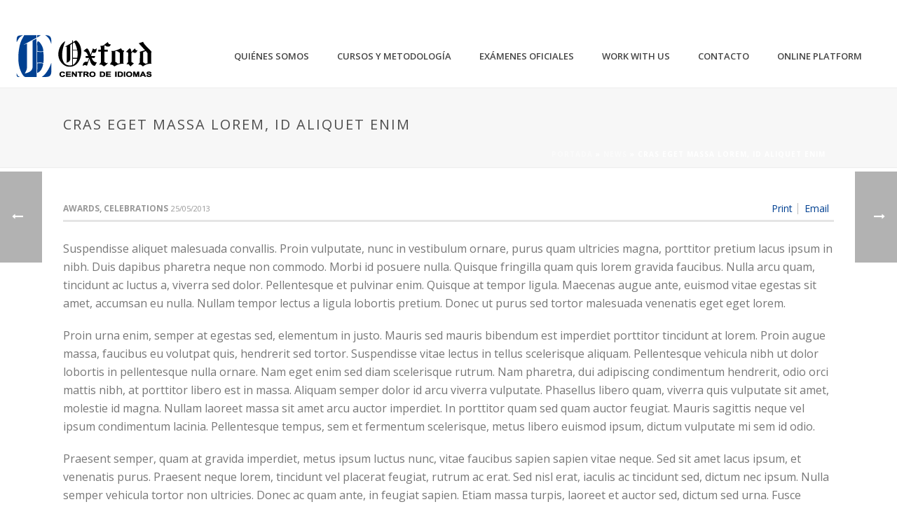

--- FILE ---
content_type: text/html; charset=UTF-8
request_url: https://www.oxfordcarmona.com/news-posts/cras-eget-massa-lorem-id-aliquet-enim/
body_size: 13566
content:
<!DOCTYPE html>
<html lang="es" >
<head>
	<meta name="google-site-verification" content="FcTThHmJruxc6CLEbHeiYJRDiHCxAH6iSQMzEtARmus" />
    <script type="text/javascript">var ajaxurl = "https://www.oxfordcarmona.com/wp-admin/admin-ajax.php"</script><meta name='robots' content='index, follow, max-image-preview:large, max-snippet:-1, max-video-preview:-1' />
<style id="critical-path-css" type='text/css'>/* non cached */ body,html{width:100%;height:100%;margin:0;padding:0}.page-preloader{top:0;left:0;z-index:999;position:fixed;height:100%;width:100%;text-align:center}.preloader-logo,.preloader-preview-area{top:50%;max-height:calc(50% - 20px);opacity:1}.preloader-preview-area{-webkit-animation-delay:-.2s;animation-delay:-.2s;-webkit-transform:translateY(100%);-ms-transform:translateY(100%);transform:translateY(100%);margin-top:10px;width:100%;text-align:center;position:absolute}.preloader-logo{max-width:90%;-webkit-transform:translateY(-100%);-ms-transform:translateY(-100%);transform:translateY(-100%);margin:-10px auto 0;position:relative}.ball-pulse>div,.ball-scale>div,.line-scale>div{margin:2px;display:inline-block}.ball-pulse>div{width:15px;height:15px;border-radius:100%;-webkit-animation:ball-pulse .75s infinite cubic-bezier(.2,.68,.18,1.08);animation:ball-pulse .75s infinite cubic-bezier(.2,.68,.18,1.08)}.ball-pulse>div:nth-child(1){-webkit-animation-delay:-.36s;animation-delay:-.36s}.ball-pulse>div:nth-child(2){-webkit-animation-delay:-.24s;animation-delay:-.24s}.ball-pulse>div:nth-child(3){-webkit-animation-delay:-.12s;animation-delay:-.12s}@-webkit-keyframes ball-pulse{0%,80%{-webkit-transform:scale(1);transform:scale(1);opacity:1}45%{-webkit-transform:scale(.1);transform:scale(.1);opacity:.7}}@keyframes ball-pulse{0%,80%{-webkit-transform:scale(1);transform:scale(1);opacity:1}45%{-webkit-transform:scale(.1);transform:scale(.1);opacity:.7}}.ball-clip-rotate-pulse{position:relative;-webkit-transform:translateY(-15px);-ms-transform:translateY(-15px);transform:translateY(-15px);display:inline-block}.ball-clip-rotate-pulse>div{-webkit-animation-fill-mode:both;animation-fill-mode:both;position:absolute;top:0;left:0;border-radius:100%}.ball-clip-rotate-pulse>div:first-child{height:36px;width:36px;top:7px;left:-7px;-webkit-animation:ball-clip-rotate-pulse-scale 1s 0s cubic-bezier(.09,.57,.49,.9) infinite;animation:ball-clip-rotate-pulse-scale 1s 0s cubic-bezier(.09,.57,.49,.9) infinite}.ball-clip-rotate-pulse>div:last-child{position:absolute;width:50px;height:50px;left:-16px;top:-2px;background:0 0;border:2px solid;-webkit-animation:ball-clip-rotate-pulse-rotate 1s 0s cubic-bezier(.09,.57,.49,.9) infinite;animation:ball-clip-rotate-pulse-rotate 1s 0s cubic-bezier(.09,.57,.49,.9) infinite;-webkit-animation-duration:1s;animation-duration:1s}@-webkit-keyframes ball-clip-rotate-pulse-rotate{0%{-webkit-transform:rotate(0) scale(1);transform:rotate(0) scale(1)}50%{-webkit-transform:rotate(180deg) scale(.6);transform:rotate(180deg) scale(.6)}100%{-webkit-transform:rotate(360deg) scale(1);transform:rotate(360deg) scale(1)}}@keyframes ball-clip-rotate-pulse-rotate{0%{-webkit-transform:rotate(0) scale(1);transform:rotate(0) scale(1)}50%{-webkit-transform:rotate(180deg) scale(.6);transform:rotate(180deg) scale(.6)}100%{-webkit-transform:rotate(360deg) scale(1);transform:rotate(360deg) scale(1)}}@-webkit-keyframes ball-clip-rotate-pulse-scale{30%{-webkit-transform:scale(.3);transform:scale(.3)}100%{-webkit-transform:scale(1);transform:scale(1)}}@keyframes ball-clip-rotate-pulse-scale{30%{-webkit-transform:scale(.3);transform:scale(.3)}100%{-webkit-transform:scale(1);transform:scale(1)}}@-webkit-keyframes square-spin{25%{-webkit-transform:perspective(100px) rotateX(180deg) rotateY(0);transform:perspective(100px) rotateX(180deg) rotateY(0)}50%{-webkit-transform:perspective(100px) rotateX(180deg) rotateY(180deg);transform:perspective(100px) rotateX(180deg) rotateY(180deg)}75%{-webkit-transform:perspective(100px) rotateX(0) rotateY(180deg);transform:perspective(100px) rotateX(0) rotateY(180deg)}100%{-webkit-transform:perspective(100px) rotateX(0) rotateY(0);transform:perspective(100px) rotateX(0) rotateY(0)}}@keyframes square-spin{25%{-webkit-transform:perspective(100px) rotateX(180deg) rotateY(0);transform:perspective(100px) rotateX(180deg) rotateY(0)}50%{-webkit-transform:perspective(100px) rotateX(180deg) rotateY(180deg);transform:perspective(100px) rotateX(180deg) rotateY(180deg)}75%{-webkit-transform:perspective(100px) rotateX(0) rotateY(180deg);transform:perspective(100px) rotateX(0) rotateY(180deg)}100%{-webkit-transform:perspective(100px) rotateX(0) rotateY(0);transform:perspective(100px) rotateX(0) rotateY(0)}}.square-spin{display:inline-block}.square-spin>div{width:50px;height:50px;-webkit-animation:square-spin 3s 0s cubic-bezier(.09,.57,.49,.9) infinite;animation:square-spin 3s 0s cubic-bezier(.09,.57,.49,.9) infinite}.cube-transition{position:relative;-webkit-transform:translate(-25px,-25px);-ms-transform:translate(-25px,-25px);transform:translate(-25px,-25px);display:inline-block}.cube-transition>div{width:15px;height:15px;position:absolute;top:-5px;left:-5px;-webkit-animation:cube-transition 1.6s 0s infinite ease-in-out;animation:cube-transition 1.6s 0s infinite ease-in-out}.cube-transition>div:last-child{-webkit-animation-delay:-.8s;animation-delay:-.8s}@-webkit-keyframes cube-transition{25%{-webkit-transform:translateX(50px) scale(.5) rotate(-90deg);transform:translateX(50px) scale(.5) rotate(-90deg)}50%{-webkit-transform:translate(50px,50px) rotate(-180deg);transform:translate(50px,50px) rotate(-180deg)}75%{-webkit-transform:translateY(50px) scale(.5) rotate(-270deg);transform:translateY(50px) scale(.5) rotate(-270deg)}100%{-webkit-transform:rotate(-360deg);transform:rotate(-360deg)}}@keyframes cube-transition{25%{-webkit-transform:translateX(50px) scale(.5) rotate(-90deg);transform:translateX(50px) scale(.5) rotate(-90deg)}50%{-webkit-transform:translate(50px,50px) rotate(-180deg);transform:translate(50px,50px) rotate(-180deg)}75%{-webkit-transform:translateY(50px) scale(.5) rotate(-270deg);transform:translateY(50px) scale(.5) rotate(-270deg)}100%{-webkit-transform:rotate(-360deg);transform:rotate(-360deg)}}.ball-scale>div{border-radius:100%;height:60px;width:60px;-webkit-animation:ball-scale 1s 0s ease-in-out infinite;animation:ball-scale 1s 0s ease-in-out infinite}@-webkit-keyframes ball-scale{0%{-webkit-transform:scale(0);transform:scale(0)}100%{-webkit-transform:scale(1);transform:scale(1);opacity:0}}@keyframes ball-scale{0%{-webkit-transform:scale(0);transform:scale(0)}100%{-webkit-transform:scale(1);transform:scale(1);opacity:0}}.line-scale>div{-webkit-animation-fill-mode:both;animation-fill-mode:both;width:5px;height:50px;border-radius:2px}.line-scale>div:nth-child(1){-webkit-animation:line-scale 1s -.5s infinite cubic-bezier(.2,.68,.18,1.08);animation:line-scale 1s -.5s infinite cubic-bezier(.2,.68,.18,1.08)}.line-scale>div:nth-child(2){-webkit-animation:line-scale 1s -.4s infinite cubic-bezier(.2,.68,.18,1.08);animation:line-scale 1s -.4s infinite cubic-bezier(.2,.68,.18,1.08)}.line-scale>div:nth-child(3){-webkit-animation:line-scale 1s -.3s infinite cubic-bezier(.2,.68,.18,1.08);animation:line-scale 1s -.3s infinite cubic-bezier(.2,.68,.18,1.08)}.line-scale>div:nth-child(4){-webkit-animation:line-scale 1s -.2s infinite cubic-bezier(.2,.68,.18,1.08);animation:line-scale 1s -.2s infinite cubic-bezier(.2,.68,.18,1.08)}.line-scale>div:nth-child(5){-webkit-animation:line-scale 1s -.1s infinite cubic-bezier(.2,.68,.18,1.08);animation:line-scale 1s -.1s infinite cubic-bezier(.2,.68,.18,1.08)}@-webkit-keyframes line-scale{0%,100%{-webkit-transform:scaley(1);transform:scaley(1)}50%{-webkit-transform:scaley(.4);transform:scaley(.4)}}@keyframes line-scale{0%,100%{-webkit-transform:scaley(1);transform:scaley(1)}50%{-webkit-transform:scaley(.4);transform:scaley(.4)}}.ball-scale-multiple{position:relative;-webkit-transform:translateY(30px);-ms-transform:translateY(30px);transform:translateY(30px);display:inline-block}.ball-scale-multiple>div{border-radius:100%;position:absolute;left:-30px;top:0;opacity:0;margin:0;width:50px;height:50px;-webkit-animation:ball-scale-multiple 1s 0s linear infinite;animation:ball-scale-multiple 1s 0s linear infinite}.ball-scale-multiple>div:nth-child(2),.ball-scale-multiple>div:nth-child(3){-webkit-animation-delay:-.2s;animation-delay:-.2s}@-webkit-keyframes ball-scale-multiple{0%{-webkit-transform:scale(0);transform:scale(0);opacity:0}5%{opacity:1}100%{-webkit-transform:scale(1);transform:scale(1);opacity:0}}@keyframes ball-scale-multiple{0%{-webkit-transform:scale(0);transform:scale(0);opacity:0}5%{opacity:1}100%{-webkit-transform:scale(1);transform:scale(1);opacity:0}}.ball-pulse-sync{display:inline-block}.ball-pulse-sync>div{width:15px;height:15px;border-radius:100%;margin:2px;-webkit-animation-fill-mode:both;animation-fill-mode:both;display:inline-block}.ball-pulse-sync>div:nth-child(1){-webkit-animation:ball-pulse-sync .6s -.21s infinite ease-in-out;animation:ball-pulse-sync .6s -.21s infinite ease-in-out}.ball-pulse-sync>div:nth-child(2){-webkit-animation:ball-pulse-sync .6s -.14s infinite ease-in-out;animation:ball-pulse-sync .6s -.14s infinite ease-in-out}.ball-pulse-sync>div:nth-child(3){-webkit-animation:ball-pulse-sync .6s -70ms infinite ease-in-out;animation:ball-pulse-sync .6s -70ms infinite ease-in-out}@-webkit-keyframes ball-pulse-sync{33%{-webkit-transform:translateY(10px);transform:translateY(10px)}66%{-webkit-transform:translateY(-10px);transform:translateY(-10px)}100%{-webkit-transform:translateY(0);transform:translateY(0)}}@keyframes ball-pulse-sync{33%{-webkit-transform:translateY(10px);transform:translateY(10px)}66%{-webkit-transform:translateY(-10px);transform:translateY(-10px)}100%{-webkit-transform:translateY(0);transform:translateY(0)}}.transparent-circle{display:inline-block;border-top:.5em solid rgba(255,255,255,.2);border-right:.5em solid rgba(255,255,255,.2);border-bottom:.5em solid rgba(255,255,255,.2);border-left:.5em solid #fff;-webkit-transform:translateZ(0);transform:translateZ(0);-webkit-animation:transparent-circle 1.1s infinite linear;animation:transparent-circle 1.1s infinite linear;width:50px;height:50px;border-radius:50%}.transparent-circle:after{border-radius:50%;width:10em;height:10em}@-webkit-keyframes transparent-circle{0%{-webkit-transform:rotate(0);transform:rotate(0)}100%{-webkit-transform:rotate(360deg);transform:rotate(360deg)}}@keyframes transparent-circle{0%{-webkit-transform:rotate(0);transform:rotate(0)}100%{-webkit-transform:rotate(360deg);transform:rotate(360deg)}}.ball-spin-fade-loader{position:relative;top:-10px;left:-10px;display:inline-block}.ball-spin-fade-loader>div{width:15px;height:15px;border-radius:100%;margin:2px;position:absolute;-webkit-animation:ball-spin-fade-loader 1s infinite linear;animation:ball-spin-fade-loader 1s infinite linear}.ball-spin-fade-loader>div:nth-child(1){top:25px;left:0;animation-delay:-.84s;-webkit-animation-delay:-.84s}.ball-spin-fade-loader>div:nth-child(2){top:17.05px;left:17.05px;animation-delay:-.72s;-webkit-animation-delay:-.72s}.ball-spin-fade-loader>div:nth-child(3){top:0;left:25px;animation-delay:-.6s;-webkit-animation-delay:-.6s}.ball-spin-fade-loader>div:nth-child(4){top:-17.05px;left:17.05px;animation-delay:-.48s;-webkit-animation-delay:-.48s}.ball-spin-fade-loader>div:nth-child(5){top:-25px;left:0;animation-delay:-.36s;-webkit-animation-delay:-.36s}.ball-spin-fade-loader>div:nth-child(6){top:-17.05px;left:-17.05px;animation-delay:-.24s;-webkit-animation-delay:-.24s}.ball-spin-fade-loader>div:nth-child(7){top:0;left:-25px;animation-delay:-.12s;-webkit-animation-delay:-.12s}.ball-spin-fade-loader>div:nth-child(8){top:17.05px;left:-17.05px;animation-delay:0s;-webkit-animation-delay:0s}@-webkit-keyframes ball-spin-fade-loader{50%{opacity:.3;-webkit-transform:scale(.4);transform:scale(.4)}100%{opacity:1;-webkit-transform:scale(1);transform:scale(1)}}@keyframes ball-spin-fade-loader{50%{opacity:.3;-webkit-transform:scale(.4);transform:scale(.4)}100%{opacity:1;-webkit-transform:scale(1);transform:scale(1)}}</style>
<meta charset="UTF-8" />
<meta name="viewport" content="width=device-width, initial-scale=1.0, minimum-scale=1.0, maximum-scale=1.0, user-scalable=0" />
<meta http-equiv="X-UA-Compatible" content="IE=edge,chrome=1" />
<meta http-equiv="Content-Type" content="text/html; charset=utf-8"/>
<meta name="format-detection" content="telephone=no">

	<!-- This site is optimized with the Yoast SEO plugin v19.14 - https://yoast.com/wordpress/plugins/seo/ -->
	<title>Cras Eget Massa Lorem, Id Aliquet Enim - Academia Oxford</title>
	<link rel="canonical" href="https://www.oxfordcarmona.com/news-posts/cras-eget-massa-lorem-id-aliquet-enim/" />
	<meta property="og:locale" content="es_ES" />
	<meta property="og:type" content="article" />
	<meta property="og:title" content="Cras Eget Massa Lorem, Id Aliquet Enim - Academia Oxford" />
	<meta property="og:description" content="Suspendisse aliquet malesuada convallis. Proin vulputate, nunc in vestibulum ornare, purus quam ultricies magna" />
	<meta property="og:url" content="https://www.oxfordcarmona.com/news-posts/cras-eget-massa-lorem-id-aliquet-enim/" />
	<meta property="og:site_name" content="Academia Oxford" />
	<meta name="twitter:card" content="summary_large_image" />
	<meta name="twitter:label1" content="Tiempo de lectura" />
	<meta name="twitter:data1" content="4 minutos" />
	<script type="application/ld+json" class="yoast-schema-graph">{"@context":"https://schema.org","@graph":[{"@type":"WebPage","@id":"https://www.oxfordcarmona.com/news-posts/cras-eget-massa-lorem-id-aliquet-enim/","url":"https://www.oxfordcarmona.com/news-posts/cras-eget-massa-lorem-id-aliquet-enim/","name":"Cras Eget Massa Lorem, Id Aliquet Enim - Academia Oxford","isPartOf":{"@id":"https://www.oxfordcarmona.com/#website"},"primaryImageOfPage":{"@id":"https://www.oxfordcarmona.com/news-posts/cras-eget-massa-lorem-id-aliquet-enim/#primaryimage"},"image":{"@id":"https://www.oxfordcarmona.com/news-posts/cras-eget-massa-lorem-id-aliquet-enim/#primaryimage"},"thumbnailUrl":"","datePublished":"2013-05-25T03:58:40+00:00","dateModified":"2013-05-25T03:58:40+00:00","breadcrumb":{"@id":"https://www.oxfordcarmona.com/news-posts/cras-eget-massa-lorem-id-aliquet-enim/#breadcrumb"},"inLanguage":"es","potentialAction":[{"@type":"ReadAction","target":["https://www.oxfordcarmona.com/news-posts/cras-eget-massa-lorem-id-aliquet-enim/"]}]},{"@type":"ImageObject","inLanguage":"es","@id":"https://www.oxfordcarmona.com/news-posts/cras-eget-massa-lorem-id-aliquet-enim/#primaryimage","url":"","contentUrl":""},{"@type":"BreadcrumbList","@id":"https://www.oxfordcarmona.com/news-posts/cras-eget-massa-lorem-id-aliquet-enim/#breadcrumb","itemListElement":[{"@type":"ListItem","position":1,"name":"Portada","item":"https://www.oxfordcarmona.com/"},{"@type":"ListItem","position":2,"name":"News","item":"https://www.oxfordcarmona.com/news-posts/"},{"@type":"ListItem","position":3,"name":"Cras Eget Massa Lorem, Id Aliquet Enim"}]},{"@type":"WebSite","@id":"https://www.oxfordcarmona.com/#website","url":"https://www.oxfordcarmona.com/","name":"Academia Oxford","description":"Escuela de idiomas en Carmona","potentialAction":[{"@type":"SearchAction","target":{"@type":"EntryPoint","urlTemplate":"https://www.oxfordcarmona.com/?s={search_term_string}"},"query-input":"required name=search_term_string"}],"inLanguage":"es"}]}</script>
	<!-- / Yoast SEO plugin. -->


<link rel='dns-prefetch' href='//fonts.googleapis.com' />
<link rel="alternate" type="application/rss+xml" title="Academia Oxford &raquo; Feed" href="https://www.oxfordcarmona.com/feed/" />
<link rel="alternate" type="application/rss+xml" title="Academia Oxford &raquo; Feed de los comentarios" href="https://www.oxfordcarmona.com/comments/feed/" />

<link rel="shortcut icon" href="http://www.oxfordcarmona.com/wp-content/uploads/2016/03/logo-oxford-sticky.png"  />
<script type="text/javascript">
window.abb = {};
php = {};
window.PHP = {};
PHP.ajax = "https://www.oxfordcarmona.com/wp-admin/admin-ajax.php";var mk_header_parallax, mk_banner_parallax, mk_page_parallax, mk_footer_parallax, mk_body_parallax;
var mk_images_dir = "https://www.oxfordcarmona.com/wp-content/themes/jupiter/assets/images",
mk_theme_js_path = "https://www.oxfordcarmona.com/wp-content/themes/jupiter/assets/js",
mk_theme_dir = "https://www.oxfordcarmona.com/wp-content/themes/jupiter",
mk_captcha_placeholder = "Enter Captcha",
mk_captcha_invalid_txt = "Invalid. Try again.",
mk_captcha_correct_txt = "Captcha correct.",
mk_responsive_nav_width = 1140,
mk_vertical_header_back = "Back",
mk_vertical_header_anim = "1",
mk_check_rtl = true,
mk_grid_width = 1140,
mk_ajax_search_option = "disable",
mk_preloader_bg_color = "#ffffff",
mk_accent_color = "#004091",
mk_go_to_top =  "true",
mk_smooth_scroll =  "true",
mk_preloader_bar_color = "#004091",
mk_preloader_logo = "";
var mk_header_parallax = false,
mk_banner_parallax = false,
mk_page_parallax = false,
mk_footer_parallax = false,
mk_body_parallax = false,
mk_no_more_posts = "No More Posts";
</script>
<script type="text/javascript">
window._wpemojiSettings = {"baseUrl":"https:\/\/s.w.org\/images\/core\/emoji\/14.0.0\/72x72\/","ext":".png","svgUrl":"https:\/\/s.w.org\/images\/core\/emoji\/14.0.0\/svg\/","svgExt":".svg","source":{"concatemoji":"https:\/\/www.oxfordcarmona.com\/wp-includes\/js\/wp-emoji-release.min.js?ver=6.1.9"}};
/*! This file is auto-generated */
!function(e,a,t){var n,r,o,i=a.createElement("canvas"),p=i.getContext&&i.getContext("2d");function s(e,t){var a=String.fromCharCode,e=(p.clearRect(0,0,i.width,i.height),p.fillText(a.apply(this,e),0,0),i.toDataURL());return p.clearRect(0,0,i.width,i.height),p.fillText(a.apply(this,t),0,0),e===i.toDataURL()}function c(e){var t=a.createElement("script");t.src=e,t.defer=t.type="text/javascript",a.getElementsByTagName("head")[0].appendChild(t)}for(o=Array("flag","emoji"),t.supports={everything:!0,everythingExceptFlag:!0},r=0;r<o.length;r++)t.supports[o[r]]=function(e){if(p&&p.fillText)switch(p.textBaseline="top",p.font="600 32px Arial",e){case"flag":return s([127987,65039,8205,9895,65039],[127987,65039,8203,9895,65039])?!1:!s([55356,56826,55356,56819],[55356,56826,8203,55356,56819])&&!s([55356,57332,56128,56423,56128,56418,56128,56421,56128,56430,56128,56423,56128,56447],[55356,57332,8203,56128,56423,8203,56128,56418,8203,56128,56421,8203,56128,56430,8203,56128,56423,8203,56128,56447]);case"emoji":return!s([129777,127995,8205,129778,127999],[129777,127995,8203,129778,127999])}return!1}(o[r]),t.supports.everything=t.supports.everything&&t.supports[o[r]],"flag"!==o[r]&&(t.supports.everythingExceptFlag=t.supports.everythingExceptFlag&&t.supports[o[r]]);t.supports.everythingExceptFlag=t.supports.everythingExceptFlag&&!t.supports.flag,t.DOMReady=!1,t.readyCallback=function(){t.DOMReady=!0},t.supports.everything||(n=function(){t.readyCallback()},a.addEventListener?(a.addEventListener("DOMContentLoaded",n,!1),e.addEventListener("load",n,!1)):(e.attachEvent("onload",n),a.attachEvent("onreadystatechange",function(){"complete"===a.readyState&&t.readyCallback()})),(e=t.source||{}).concatemoji?c(e.concatemoji):e.wpemoji&&e.twemoji&&(c(e.twemoji),c(e.wpemoji)))}(window,document,window._wpemojiSettings);
</script>
<style type="text/css">
img.wp-smiley,
img.emoji {
	display: inline !important;
	border: none !important;
	box-shadow: none !important;
	height: 1em !important;
	width: 1em !important;
	margin: 0 0.07em !important;
	vertical-align: -0.1em !important;
	background: none !important;
	padding: 0 !important;
}
</style>
	<link rel='stylesheet' id='wp-block-library-css' href='https://www.oxfordcarmona.com/wp-includes/css/dist/block-library/style.min.css?ver=6.1.9' type='text/css' media='all' />
<link rel='stylesheet' id='classic-theme-styles-css' href='https://www.oxfordcarmona.com/wp-includes/css/classic-themes.min.css?ver=1' type='text/css' media='all' />
<style id='global-styles-inline-css' type='text/css'>
body{--wp--preset--color--black: #000000;--wp--preset--color--cyan-bluish-gray: #abb8c3;--wp--preset--color--white: #ffffff;--wp--preset--color--pale-pink: #f78da7;--wp--preset--color--vivid-red: #cf2e2e;--wp--preset--color--luminous-vivid-orange: #ff6900;--wp--preset--color--luminous-vivid-amber: #fcb900;--wp--preset--color--light-green-cyan: #7bdcb5;--wp--preset--color--vivid-green-cyan: #00d084;--wp--preset--color--pale-cyan-blue: #8ed1fc;--wp--preset--color--vivid-cyan-blue: #0693e3;--wp--preset--color--vivid-purple: #9b51e0;--wp--preset--gradient--vivid-cyan-blue-to-vivid-purple: linear-gradient(135deg,rgba(6,147,227,1) 0%,rgb(155,81,224) 100%);--wp--preset--gradient--light-green-cyan-to-vivid-green-cyan: linear-gradient(135deg,rgb(122,220,180) 0%,rgb(0,208,130) 100%);--wp--preset--gradient--luminous-vivid-amber-to-luminous-vivid-orange: linear-gradient(135deg,rgba(252,185,0,1) 0%,rgba(255,105,0,1) 100%);--wp--preset--gradient--luminous-vivid-orange-to-vivid-red: linear-gradient(135deg,rgba(255,105,0,1) 0%,rgb(207,46,46) 100%);--wp--preset--gradient--very-light-gray-to-cyan-bluish-gray: linear-gradient(135deg,rgb(238,238,238) 0%,rgb(169,184,195) 100%);--wp--preset--gradient--cool-to-warm-spectrum: linear-gradient(135deg,rgb(74,234,220) 0%,rgb(151,120,209) 20%,rgb(207,42,186) 40%,rgb(238,44,130) 60%,rgb(251,105,98) 80%,rgb(254,248,76) 100%);--wp--preset--gradient--blush-light-purple: linear-gradient(135deg,rgb(255,206,236) 0%,rgb(152,150,240) 100%);--wp--preset--gradient--blush-bordeaux: linear-gradient(135deg,rgb(254,205,165) 0%,rgb(254,45,45) 50%,rgb(107,0,62) 100%);--wp--preset--gradient--luminous-dusk: linear-gradient(135deg,rgb(255,203,112) 0%,rgb(199,81,192) 50%,rgb(65,88,208) 100%);--wp--preset--gradient--pale-ocean: linear-gradient(135deg,rgb(255,245,203) 0%,rgb(182,227,212) 50%,rgb(51,167,181) 100%);--wp--preset--gradient--electric-grass: linear-gradient(135deg,rgb(202,248,128) 0%,rgb(113,206,126) 100%);--wp--preset--gradient--midnight: linear-gradient(135deg,rgb(2,3,129) 0%,rgb(40,116,252) 100%);--wp--preset--duotone--dark-grayscale: url('#wp-duotone-dark-grayscale');--wp--preset--duotone--grayscale: url('#wp-duotone-grayscale');--wp--preset--duotone--purple-yellow: url('#wp-duotone-purple-yellow');--wp--preset--duotone--blue-red: url('#wp-duotone-blue-red');--wp--preset--duotone--midnight: url('#wp-duotone-midnight');--wp--preset--duotone--magenta-yellow: url('#wp-duotone-magenta-yellow');--wp--preset--duotone--purple-green: url('#wp-duotone-purple-green');--wp--preset--duotone--blue-orange: url('#wp-duotone-blue-orange');--wp--preset--font-size--small: 13px;--wp--preset--font-size--medium: 20px;--wp--preset--font-size--large: 36px;--wp--preset--font-size--x-large: 42px;--wp--preset--spacing--20: 0.44rem;--wp--preset--spacing--30: 0.67rem;--wp--preset--spacing--40: 1rem;--wp--preset--spacing--50: 1.5rem;--wp--preset--spacing--60: 2.25rem;--wp--preset--spacing--70: 3.38rem;--wp--preset--spacing--80: 5.06rem;}:where(.is-layout-flex){gap: 0.5em;}body .is-layout-flow > .alignleft{float: left;margin-inline-start: 0;margin-inline-end: 2em;}body .is-layout-flow > .alignright{float: right;margin-inline-start: 2em;margin-inline-end: 0;}body .is-layout-flow > .aligncenter{margin-left: auto !important;margin-right: auto !important;}body .is-layout-constrained > .alignleft{float: left;margin-inline-start: 0;margin-inline-end: 2em;}body .is-layout-constrained > .alignright{float: right;margin-inline-start: 2em;margin-inline-end: 0;}body .is-layout-constrained > .aligncenter{margin-left: auto !important;margin-right: auto !important;}body .is-layout-constrained > :where(:not(.alignleft):not(.alignright):not(.alignfull)){max-width: var(--wp--style--global--content-size);margin-left: auto !important;margin-right: auto !important;}body .is-layout-constrained > .alignwide{max-width: var(--wp--style--global--wide-size);}body .is-layout-flex{display: flex;}body .is-layout-flex{flex-wrap: wrap;align-items: center;}body .is-layout-flex > *{margin: 0;}:where(.wp-block-columns.is-layout-flex){gap: 2em;}.has-black-color{color: var(--wp--preset--color--black) !important;}.has-cyan-bluish-gray-color{color: var(--wp--preset--color--cyan-bluish-gray) !important;}.has-white-color{color: var(--wp--preset--color--white) !important;}.has-pale-pink-color{color: var(--wp--preset--color--pale-pink) !important;}.has-vivid-red-color{color: var(--wp--preset--color--vivid-red) !important;}.has-luminous-vivid-orange-color{color: var(--wp--preset--color--luminous-vivid-orange) !important;}.has-luminous-vivid-amber-color{color: var(--wp--preset--color--luminous-vivid-amber) !important;}.has-light-green-cyan-color{color: var(--wp--preset--color--light-green-cyan) !important;}.has-vivid-green-cyan-color{color: var(--wp--preset--color--vivid-green-cyan) !important;}.has-pale-cyan-blue-color{color: var(--wp--preset--color--pale-cyan-blue) !important;}.has-vivid-cyan-blue-color{color: var(--wp--preset--color--vivid-cyan-blue) !important;}.has-vivid-purple-color{color: var(--wp--preset--color--vivid-purple) !important;}.has-black-background-color{background-color: var(--wp--preset--color--black) !important;}.has-cyan-bluish-gray-background-color{background-color: var(--wp--preset--color--cyan-bluish-gray) !important;}.has-white-background-color{background-color: var(--wp--preset--color--white) !important;}.has-pale-pink-background-color{background-color: var(--wp--preset--color--pale-pink) !important;}.has-vivid-red-background-color{background-color: var(--wp--preset--color--vivid-red) !important;}.has-luminous-vivid-orange-background-color{background-color: var(--wp--preset--color--luminous-vivid-orange) !important;}.has-luminous-vivid-amber-background-color{background-color: var(--wp--preset--color--luminous-vivid-amber) !important;}.has-light-green-cyan-background-color{background-color: var(--wp--preset--color--light-green-cyan) !important;}.has-vivid-green-cyan-background-color{background-color: var(--wp--preset--color--vivid-green-cyan) !important;}.has-pale-cyan-blue-background-color{background-color: var(--wp--preset--color--pale-cyan-blue) !important;}.has-vivid-cyan-blue-background-color{background-color: var(--wp--preset--color--vivid-cyan-blue) !important;}.has-vivid-purple-background-color{background-color: var(--wp--preset--color--vivid-purple) !important;}.has-black-border-color{border-color: var(--wp--preset--color--black) !important;}.has-cyan-bluish-gray-border-color{border-color: var(--wp--preset--color--cyan-bluish-gray) !important;}.has-white-border-color{border-color: var(--wp--preset--color--white) !important;}.has-pale-pink-border-color{border-color: var(--wp--preset--color--pale-pink) !important;}.has-vivid-red-border-color{border-color: var(--wp--preset--color--vivid-red) !important;}.has-luminous-vivid-orange-border-color{border-color: var(--wp--preset--color--luminous-vivid-orange) !important;}.has-luminous-vivid-amber-border-color{border-color: var(--wp--preset--color--luminous-vivid-amber) !important;}.has-light-green-cyan-border-color{border-color: var(--wp--preset--color--light-green-cyan) !important;}.has-vivid-green-cyan-border-color{border-color: var(--wp--preset--color--vivid-green-cyan) !important;}.has-pale-cyan-blue-border-color{border-color: var(--wp--preset--color--pale-cyan-blue) !important;}.has-vivid-cyan-blue-border-color{border-color: var(--wp--preset--color--vivid-cyan-blue) !important;}.has-vivid-purple-border-color{border-color: var(--wp--preset--color--vivid-purple) !important;}.has-vivid-cyan-blue-to-vivid-purple-gradient-background{background: var(--wp--preset--gradient--vivid-cyan-blue-to-vivid-purple) !important;}.has-light-green-cyan-to-vivid-green-cyan-gradient-background{background: var(--wp--preset--gradient--light-green-cyan-to-vivid-green-cyan) !important;}.has-luminous-vivid-amber-to-luminous-vivid-orange-gradient-background{background: var(--wp--preset--gradient--luminous-vivid-amber-to-luminous-vivid-orange) !important;}.has-luminous-vivid-orange-to-vivid-red-gradient-background{background: var(--wp--preset--gradient--luminous-vivid-orange-to-vivid-red) !important;}.has-very-light-gray-to-cyan-bluish-gray-gradient-background{background: var(--wp--preset--gradient--very-light-gray-to-cyan-bluish-gray) !important;}.has-cool-to-warm-spectrum-gradient-background{background: var(--wp--preset--gradient--cool-to-warm-spectrum) !important;}.has-blush-light-purple-gradient-background{background: var(--wp--preset--gradient--blush-light-purple) !important;}.has-blush-bordeaux-gradient-background{background: var(--wp--preset--gradient--blush-bordeaux) !important;}.has-luminous-dusk-gradient-background{background: var(--wp--preset--gradient--luminous-dusk) !important;}.has-pale-ocean-gradient-background{background: var(--wp--preset--gradient--pale-ocean) !important;}.has-electric-grass-gradient-background{background: var(--wp--preset--gradient--electric-grass) !important;}.has-midnight-gradient-background{background: var(--wp--preset--gradient--midnight) !important;}.has-small-font-size{font-size: var(--wp--preset--font-size--small) !important;}.has-medium-font-size{font-size: var(--wp--preset--font-size--medium) !important;}.has-large-font-size{font-size: var(--wp--preset--font-size--large) !important;}.has-x-large-font-size{font-size: var(--wp--preset--font-size--x-large) !important;}
.wp-block-navigation a:where(:not(.wp-element-button)){color: inherit;}
:where(.wp-block-columns.is-layout-flex){gap: 2em;}
.wp-block-pullquote{font-size: 1.5em;line-height: 1.6;}
</style>
<link rel='stylesheet' id='layerslider-css' href='https://www.oxfordcarmona.com/wp-content/plugins/LayerSlider/static/css/layerslider.css?ver=5.6.2' type='text/css' media='all' />
<link rel='stylesheet' id='ls-google-fonts-css' href='https://fonts.googleapis.com/css?family=Lato:100,300,regular,700,900%7COpen+Sans:300%7CIndie+Flower:regular%7COswald:300,regular,700&#038;subset=latin%2Clatin-ext' type='text/css' media='all' />
<link rel='stylesheet' id='contact-form-7-css' href='https://www.oxfordcarmona.com/wp-content/plugins/contact-form-7/includes/css/styles.css?ver=5.7.2' type='text/css' media='all' />
<link rel='stylesheet' id='js-media-query-css' href='https://www.oxfordcarmona.com/wp-content/themes/jupiter/assets/stylesheet/min/media.css?ver=5.0.9' type='text/css' media='all' />
<link rel='stylesheet' id='theme-styles-css' href='https://www.oxfordcarmona.com/wp-content/themes/jupiter/assets/stylesheet/min/styles.css?ver=5.0.9' type='text/css' media='all' />
<link rel='stylesheet' id='theme-icons-css' href='https://www.oxfordcarmona.com/wp-content/themes/jupiter/assets/stylesheet/min/theme-icons.css?ver=5.0.9' type='text/css' media='all' />
<link rel='stylesheet' id='google-font-api-special-1-css' href='https://fonts.googleapis.com/css?family=Open+Sans%3A100italic%2C200italic%2C300italic%2C400italic%2C500italic%2C600italic%2C700italic%2C800italic%2C900italic%2C100%2C200%2C300%2C400%2C500%2C600%2C700%2C800%2C900&#038;ver=6.1.9' type='text/css' media='all' />
<link rel='stylesheet' id='mk-style-css' href='https://www.oxfordcarmona.com/wp-content/themes/jupiter-child/style.css?ver=6.1.9' type='text/css' media='all' />
<link rel='stylesheet' id='theme-dynamic-styles-css' href='https://www.oxfordcarmona.com/wp-content/themes/jupiter/custom.css?ver=6.1.9' type='text/css' media='all' />
<style id='theme-dynamic-styles-inline-css' type='text/css'>
body { background-color:#fff; } .mk-header { background-color:#f7f7f7;background-size:cover;-webkit-background-size:cover;-moz-background-size:cover; } .mk-header-bg { background-color:#fff; } .mk-classic-nav-bg { background-color:#fff; } #theme-page { background-color:#fff; } #mk-footer { background-color:#3d4045; } #mk-boxed-layout { -webkit-box-shadow:0 0 0px rgba(0, 0, 0, 0); -moz-box-shadow:0 0 0px rgba(0, 0, 0, 0); box-shadow:0 0 0px rgba(0, 0, 0, 0); } .mk-news-tab .mk-tabs-tabs .is-active a, .mk-fancy-title.pattern-style span, .mk-fancy-title.pattern-style.color-gradient span:after, .page-bg-color { background-color:#fff; } .page-title { font-size:20px; color:#4d4d4d; text-transform:uppercase; font-weight:400; letter-spacing:2px; } .page-subtitle { font-size:14px; line-height:100%; color:#a3a3a3; font-size:14px; text-transform:none; } .mk-header { border-bottom:1px solid #ededed; } .header-style-1 .mk-header-padding-wrapper, .header-style-2 .mk-header-padding-wrapper, .header-style-3 .mk-header-padding-wrapper { padding-top:126px; } @font-face { font-family:'Pe-icon-line'; src:url('https://www.oxfordcarmona.com/wp-content/themes/jupiter/assets/stylesheet/icons/pe-line-icons/Pe-icon-line.eot?lqevop'); src:url('https://www.oxfordcarmona.com/wp-content/themes/jupiter/assets/stylesheet/icons/pe-line-icons/Pe-icon-line.eot?#iefixlqevop') format('embedded-opentype'), url('https://www.oxfordcarmona.com/wp-content/themes/jupiter/assets/stylesheet/icons/pe-line-icons/Pe-icon-line.woff?lqevop') format('woff'), url('https://www.oxfordcarmona.com/wp-content/themes/jupiter/assets/stylesheet/icons/pe-line-icons/Pe-icon-line.ttf?lqevop') format('truetype'), url('https://www.oxfordcarmona.com/wp-content/themes/jupiter/assets/stylesheet/icons/pe-line-icons/Pe-icon-line.svg?lqevop#Pe-icon-line') format('svg'); font-weight:normal; font-style:normal; } @font-face { font-family:'FontAwesome'; src:url('https://www.oxfordcarmona.com/wp-content/themes/jupiter/assets/stylesheet/icons/awesome-icons/fontawesome-webfont.eot?v=4.2'); src:url('https://www.oxfordcarmona.com/wp-content/themes/jupiter/assets/stylesheet/icons/awesome-icons/fontawesome-webfont.eot?#iefix&v=4.2') format('embedded-opentype'), url('https://www.oxfordcarmona.com/wp-content/themes/jupiter/assets/stylesheet/icons/awesome-icons/fontawesome-webfont.woff?v=4.2') format('woff'), url('https://www.oxfordcarmona.com/wp-content/themes/jupiter/assets/stylesheet/icons/awesome-icons/fontawesome-webfont.ttf?v=4.2') format('truetype'); font-weight:normal; font-style:normal; } @font-face { font-family:'Icomoon'; src:url('https://www.oxfordcarmona.com/wp-content/themes/jupiter/assets/stylesheet/icons/icomoon/fonts-icomoon.eot'); src:url('https://www.oxfordcarmona.com/wp-content/themes/jupiter/assets/stylesheet/icons/icomoon/fonts-icomoon.eot?#iefix') format('embedded-opentype'), url('https://www.oxfordcarmona.com/wp-content/themes/jupiter/assets/stylesheet/icons/icomoon/fonts-icomoon.woff') format('woff'), url('https://www.oxfordcarmona.com/wp-content/themes/jupiter/assets/stylesheet/icons/icomoon/fonts-icomoon.ttf') format('truetype'), url('https://www.oxfordcarmona.com/wp-content/themes/jupiter/assets/stylesheet/icons/icomoon/fonts-icomoon.svg#Icomoon') format('svg'); font-weight:normal; font-style:normal; } @font-face { font-family:'themeIcons'; src:url('https://www.oxfordcarmona.com/wp-content/themes/jupiter/assets/stylesheet/icons/theme-icons/theme-icons.eot?wsvj4f'); src:url('https://www.oxfordcarmona.com/wp-content/themes/jupiter/assets/stylesheet/icons/theme-icons/theme-icons.eot?#iefixwsvj4f') format('embedded-opentype'), url('https://www.oxfordcarmona.com/wp-content/themes/jupiter/assets/stylesheet/icons/theme-icons/theme-icons.woff?wsvj4f') format('woff'), url('https://www.oxfordcarmona.com/wp-content/themes/jupiter/assets/stylesheet/icons/theme-icons/theme-icons.ttf?wsvj4f') format('truetype'), url('https://www.oxfordcarmona.com/wp-content/themes/jupiter/assets/stylesheet/icons/theme-icons/theme-icons.svg?wsvj4f#icomoon') format('svg'); font-weight:normal; font-style:normal; } @font-face { font-family:'star'; src:url('https://www.oxfordcarmona.com/wp-content/themes/jupiter/assets/stylesheet/icons/woocommerce/star.eot'); src:url('https://www.oxfordcarmona.com/wp-content/themes/jupiter/assets/stylesheet/icons/woocommerce/star.eot?#iefix') format('embedded-opentype'), url('https://www.oxfordcarmona.com/wp-content/themes/jupiter/assets/stylesheet/icons/woocommerce/star.woff') format('woff'), url('https://www.oxfordcarmona.com/wp-content/themes/jupiter/assets/stylesheet/icons/woocommerce/star.ttf') format('truetype'), url('https://www.oxfordcarmona.com/wp-content/themes/jupiter/assets/stylesheet/icons/woocommerce/star.svg#star') format('svg'); font-weight:normal; font-style:normal; } @font-face { font-family:'WooCommerce'; src:url('https://www.oxfordcarmona.com/wp-content/themes/jupiter/assets/stylesheet/icons/woocommerce/WooCommerce.eot'); src:url('https://www.oxfordcarmona.com/wp-content/themes/jupiter/assets/stylesheet/icons/woocommerce/WooCommerce.eot?#iefix') format('embedded-opentype'), url('https://www.oxfordcarmona.com/wp-content/themes/jupiter/assets/stylesheet/icons/woocommerce/WooCommerce.woff') format('woff'), url('https://www.oxfordcarmona.com/wp-content/themes/jupiter/assets/stylesheet/icons/woocommerce/WooCommerce.ttf') format('truetype'), url('https://www.oxfordcarmona.com/wp-content/themes/jupiter/assets/stylesheet/icons/woocommerce/WooCommerce.svg#WooCommerce') format('svg'); font-weight:normal; font-style:normal; }
</style>
<link rel='stylesheet' id='global-assets-css-css' href='https://www.oxfordcarmona.com/wp-content/uploads/mk_assets/components-production.min.css?ver=1673725072' type='text/css' media='all' />
<link rel='stylesheet' id='theme-options-css' href='https://www.oxfordcarmona.com/wp-content/uploads/mk_assets/theme-options-production.css?ver=1673725072' type='text/css' media='all' />
<script type='text/javascript' src='https://www.oxfordcarmona.com/wp-content/plugins/LayerSlider/static/js/greensock.js?ver=1.11.8' id='greensock-js'></script>
<script type='text/javascript' src='https://www.oxfordcarmona.com/wp-includes/js/jquery/jquery.min.js?ver=3.6.1' id='jquery-core-js'></script>
<script type='text/javascript' src='https://www.oxfordcarmona.com/wp-includes/js/jquery/jquery-migrate.min.js?ver=3.3.2' id='jquery-migrate-js'></script>
<script type='text/javascript' src='https://www.oxfordcarmona.com/wp-content/plugins/LayerSlider/static/js/layerslider.kreaturamedia.jquery.js?ver=5.6.2' id='layerslider-js'></script>
<script type='text/javascript' src='https://www.oxfordcarmona.com/wp-content/plugins/LayerSlider/static/js/layerslider.transitions.js?ver=5.6.2' id='layerslider-transitions-js'></script>
<link rel="https://api.w.org/" href="https://www.oxfordcarmona.com/wp-json/" /><link rel="EditURI" type="application/rsd+xml" title="RSD" href="https://www.oxfordcarmona.com/xmlrpc.php?rsd" />
<link rel="wlwmanifest" type="application/wlwmanifest+xml" href="https://www.oxfordcarmona.com/wp-includes/wlwmanifest.xml" />
<meta name="generator" content="WordPress 6.1.9" />
<link rel='shortlink' href='https://www.oxfordcarmona.com/?p=3707' />
<link rel="alternate" type="application/json+oembed" href="https://www.oxfordcarmona.com/wp-json/oembed/1.0/embed?url=https%3A%2F%2Fwww.oxfordcarmona.com%2Fnews-posts%2Fcras-eget-massa-lorem-id-aliquet-enim%2F" />
<link rel="alternate" type="text/xml+oembed" href="https://www.oxfordcarmona.com/wp-json/oembed/1.0/embed?url=https%3A%2F%2Fwww.oxfordcarmona.com%2Fnews-posts%2Fcras-eget-massa-lorem-id-aliquet-enim%2F&#038;format=xml" />
<meta property="og:site_name" content="Academia Oxford"/>
<meta property="og:image" content="https://www.oxfordcarmona.com/wp-includes/images/media/default.png"/>
<meta property="og:url" content="https://www.oxfordcarmona.com/news-posts/cras-eget-massa-lorem-id-aliquet-enim/"/>
<meta property="og:title" content="Cras Eget Massa Lorem, Id Aliquet Enim"/>
<meta property="og:description" content="Suspendisse aliquet malesuada convallis. Proin vulputate, nunc in vestibulum ornare, purus quam ultricies magna"/>
<meta property="og:type" content="article"/>
<style type="text/css">.recentcomments a{display:inline !important;padding:0 !important;margin:0 !important;}</style><meta name="generator" content="Powered by Visual Composer - drag and drop page builder for WordPress."/>
<!--[if lte IE 9]><link rel="stylesheet" type="text/css" href="https://www.oxfordcarmona.com/wp-content/plugins/js_composer_theme/assets/css/vc_lte_ie9.min.css" media="screen"><![endif]--><!--[if IE  8]><link rel="stylesheet" type="text/css" href="https://www.oxfordcarmona.com/wp-content/plugins/js_composer_theme/assets/css/vc-ie8.min.css" media="screen"><![endif]--><meta name="generator" content="Jupiter Child Theme 5.0.9" />
<noscript><style type="text/css"> .wpb_animate_when_almost_visible { opacity: 1; }</style></noscript></head>

<body class="news-template-default single single-news postid-3707 loading wpb-js-composer js-comp-ver-4.9.2 vc_responsive" itemscope="itemscope" itemtype="https://schema.org/WebPage"  data-adminbar="">

	
	<!-- Target for scroll anchors to achieve native browser bahaviour + possible enhancements like smooth scrolling -->
	<div id="top-of-page"></div>

		<div id="mk-boxed-layout">

			<div id="mk-theme-container" >

				 
    <header data-height='90'
                data-sticky-height='55'
                data-responsive-height='90'
                data-transparent-skin=''
                data-header-style='1'
                data-sticky-style='fixed'
                data-sticky-offset='header' id="mk-header-1" class="mk-header header-style-1 header-align-left  toolbar-true menu-hover-5 sticky-style-fixed mk-background-stretch full-header " role="banner" itemscope="itemscope" itemtype="https://schema.org/WPHeader" >
                    <div class="mk-header-holder">
                
<div class="mk-header-toolbar">

    
        <div class="mk-toolbar-holder">
        
        </div>   

        
</div>
                <div class="mk-header-inner add-header-height">

                    <div class="mk-header-bg "></div>

                                            <div class="mk-toolbar-resposnive-icon"><i class="mk-icon-chevron-down"></i></div>
                    
                    
                            <div class="mk-header-nav-container one-row-style menu-hover-style-5" role="navigation" itemscope="itemscope" itemtype="https://schema.org/SiteNavigationElement" >
                                <nav class="mk-main-navigation js-main-nav"><ul id="menu-menu1" class="main-navigation-ul"><li id="menu-item-9268" class="menu-item menu-item-type-post_type menu-item-object-page has-mega-menu"><a class="menu-item-link js-smooth-scroll"  href="https://www.oxfordcarmona.com/quienes-somos/">Quiénes somos</a></li>
<li id="menu-item-9683" class="menu-item menu-item-type-post_type menu-item-object-page has-mega-menu"><a class="menu-item-link js-smooth-scroll"  href="https://www.oxfordcarmona.com/cursos-y-metodologia/">Cursos y metodología</a></li>
<li id="menu-item-9266" class="menu-item menu-item-type-post_type menu-item-object-page has-mega-menu"><a class="menu-item-link js-smooth-scroll"  href="https://www.oxfordcarmona.com/examenes-oficiales/">Exámenes oficiales</a></li>
<li id="menu-item-9264" class="menu-item menu-item-type-post_type menu-item-object-page no-mega-menu"><a class="menu-item-link js-smooth-scroll"  href="https://www.oxfordcarmona.com/work-with-us/">Work with us</a></li>
<li id="menu-item-9967" class="menu-item menu-item-type-post_type menu-item-object-page has-mega-menu"><a class="menu-item-link js-smooth-scroll"  href="https://www.oxfordcarmona.com/contacto/">Contacto</a></li>
<li id="menu-item-9376" class="menu-item menu-item-type-custom menu-item-object-custom no-mega-menu"><a class="menu-item-link js-smooth-scroll"  href="http://www.oxfordcarmona.com/moodle">Online platform</a></li>
</ul></nav>                            </div>
                            
<div class="mk-nav-responsive-link">
    <div class="mk-css-icon-menu">
        <div class="mk-css-icon-menu-line-1"></div>
        <div class="mk-css-icon-menu-line-2"></div>
        <div class="mk-css-icon-menu-line-3"></div>
    </div>
</div>        <div class=" header-logo fit-logo-img add-header-height  logo-has-sticky">

	    <a href="https://www.oxfordcarmona.com" title="Academia Oxford">
	    
			             <img class="mk-desktop-logo dark-logo" title="Escuela de idiomas en Carmona" alt="Escuela de idiomas en Carmona" src="http://www.oxfordcarmona.com/wp-content/uploads/2016/03/logo-oxford-dark.png" />
			    
			    			    
			    			    
			    			             <img class="mk-sticky-logo" title="Escuela de idiomas en Carmona" alt="Escuela de idiomas en Carmona" src="http://www.oxfordcarmona.com/wp-content/uploads/2016/03/logo-oxford-sticky-2.png" />
			    	    </a>
    </div>

                    
                    <div class="mk-header-right">
                                            </div>

                </div>
                
<div class="mk-responsive-wrap">

	<nav class="menu-menu1-container"><ul id="menu-menu1-1" class="mk-responsive-nav"><li id="menu-item-9268" class="menu-item menu-item-type-post_type menu-item-object-page"><a class="menu-item-link js-smooth-scroll"  href="https://www.oxfordcarmona.com/quienes-somos/">Quiénes somos</a></li>
<li id="menu-item-9683" class="menu-item menu-item-type-post_type menu-item-object-page"><a class="menu-item-link js-smooth-scroll"  href="https://www.oxfordcarmona.com/cursos-y-metodologia/">Cursos y metodología</a></li>
<li id="menu-item-9266" class="menu-item menu-item-type-post_type menu-item-object-page"><a class="menu-item-link js-smooth-scroll"  href="https://www.oxfordcarmona.com/examenes-oficiales/">Exámenes oficiales</a></li>
<li id="menu-item-9264" class="menu-item menu-item-type-post_type menu-item-object-page"><a class="menu-item-link js-smooth-scroll"  href="https://www.oxfordcarmona.com/work-with-us/">Work with us</a></li>
<li id="menu-item-9967" class="menu-item menu-item-type-post_type menu-item-object-page"><a class="menu-item-link js-smooth-scroll"  href="https://www.oxfordcarmona.com/contacto/">Contacto</a></li>
<li id="menu-item-9376" class="menu-item menu-item-type-custom menu-item-object-custom"><a class="menu-item-link js-smooth-scroll"  href="http://www.oxfordcarmona.com/moodle">Online platform</a></li>
</ul></nav>
		

</div>
        
            </div>
        
        <div class="mk-header-padding-wrapper"></div>
        <section id="mk-page-introduce" class="intro-left"><div class="mk-grid"><h1 class="page-title ">Cras Eget Massa Lorem, Id Aliquet Enim</h1><div id="mk-breadcrumbs"><div class="mk-breadcrumbs-inner dark-skin"><span><span><a href="https://www.oxfordcarmona.com/">Portada</a></span> &raquo; <span><a href="https://www.oxfordcarmona.com/news-posts/">News</a></span> &raquo; <span class="breadcrumb_last" aria-current="page">Cras Eget Massa Lorem, Id Aliquet Enim</span></span></div></div><div class="clearboth"></div></div></section>        
    </header>
        
        <div id="theme-page" class="master-holder clear" role="main" itemprop="mainContentOfPage" >
            <div class="mk-main-wrapper-holder">
                <div id="mk-page-id-3707" class="theme-page-wrapper mk-main-wrapper mk-grid default-layout  ">
                      <div class="theme-content " itemprop="mainContentOfPage">
                            <div class="news-post-heading">
    <ul class="news-single-social">
        <li><a onClick="window.print()" href="#">Print</a></li>
        <li><a href="mailto:info@company.com?subject=Cras Eget Massa Lorem, Id Aliquet Enim&body=<p>Suspendisse aliquet malesuada convallis. Proin vulputate, nunc in vestibulum ornare, purus quam ultricies magna</p>
">Email</a></li>
    </ul>
    <div class="single-news-meta">
        <div class="news-single-categories">Awards, Celebrations</div>
        <time class="news-single-date" datetime="2013-05-25">
            <a href="https://www.oxfordcarmona.com/2013/05/">25/05/2013</a>
        </time>
    </div>
    <div class="clearboth"></div>
</div>

<div class="news-post-content" itemprop="mainContentOfPage">
    <p>Suspendisse aliquet malesuada convallis. Proin vulputate, nunc in vestibulum ornare, purus quam ultricies magna, porttitor pretium lacus ipsum in nibh. Duis dapibus pharetra neque non commodo. Morbi id posuere nulla. Quisque fringilla quam quis lorem gravida faucibus. Nulla arcu quam, tincidunt ac luctus a, viverra sed dolor. Pellentesque et pulvinar enim. Quisque at tempor ligula. Maecenas augue ante, euismod vitae egestas sit amet, accumsan eu nulla. Nullam tempor lectus a ligula lobortis pretium. Donec ut purus sed tortor malesuada venenatis eget eget lorem.</p>
<p>Proin urna enim, semper at egestas sed, elementum in justo. Mauris sed mauris bibendum est imperdiet porttitor tincidunt at lorem. Proin augue massa, faucibus eu volutpat quis, hendrerit sed tortor. Suspendisse vitae lectus in tellus scelerisque aliquam. Pellentesque vehicula nibh ut dolor lobortis in pellentesque nulla ornare. Nam eget enim sed diam scelerisque rutrum. Nam pharetra, dui adipiscing condimentum hendrerit, odio orci mattis nibh, at porttitor libero est in massa. Aliquam semper dolor id arcu viverra vulputate. Phasellus libero quam, viverra quis vulputate sit amet, molestie id magna. Nullam laoreet massa sit amet arcu auctor imperdiet. In porttitor quam sed quam auctor feugiat. Mauris sagittis neque vel ipsum condimentum lacinia. Pellentesque tempus, sem et fermentum scelerisque, metus libero euismod ipsum, dictum vulputate mi sem id odio.</p>
<p>Praesent semper, quam at gravida imperdiet, metus ipsum luctus nunc, vitae faucibus sapien sapien vitae neque. Sed sit amet lacus ipsum, et venenatis purus. Praesent neque lorem, tincidunt vel placerat feugiat, rutrum ac erat. Sed nisl erat, iaculis ac tincidunt sed, dictum nec ipsum. Nulla semper vehicula tortor non ultricies. Donec ac quam ante, in feugiat sapien. Etiam massa turpis, laoreet et auctor sed, dictum sed urna. Fusce lorem ipsum, semper sit amet laoreet ac, aliquam at purus. Nunc scelerisque laoreet metus vel faucibus. Curabitur ac neque at arcu consectetur auctor eget id elit.</p>
<p>Ut elementum adipiscing elit quis viverra. Quisque eu ipsum in justo consectetur consequat. Proin malesuada lacus eget arcu dignissim interdum. Quisque est quam, vulputate ac porta eu, imperdiet non nisl. Praesent sapien tortor, blandit sed tempor ut, cursus eleifend nunc. Proin dictum hendrerit mi, vitae tempor tortor dapibus non. Morbi quam mauris, aliquam a lobortis id, elementum vitae quam. Suspendisse egestas luctus urna, vitae dapibus turpis ultrices in. In libero odio, sagittis id vulputate sed, lacinia id mi. Aenean congue, ipsum vitae sagittis placerat, enim lectus tempor diam, id semper leo erat eu massa. Quisque pellentesque vehicula adipiscing.</p>
<p>Donec sit amet lorem pretium neque fringilla imperdiet ac eu augue. Morbi non magna diam. Sed ac massa nisi, nec pellentesque tellus. Integer posuere volutpat nulla eu placerat. Ut dignissim dolor et libero feugiat cursus. Aenean posuere vehicula cursus. Nam vitae tellus dolor. Aliquam risus nulla, egestas vel eleifend id, ullamcorper eu velit.</p>
<p>Phasellus aliquet tempus ligula, mollis imperdiet massa dignissim eu. Mauris ac risus neque, ut pulvinar risus. Nam in commodo turpis. Maecenas sed tortor justo, ut tempus augue. Sed malesuada molestie sapien, eget pharetra tellus blandit vel. Duis mattis semper viverra. Mauris id pharetra tortor. Fusce ultrices sapien felis, et tristique diam. Nam gravida euismod convallis. Ut nunc sapien, egestas vitae suscipit eget, volutpat lobortis nisi. Suspendisse potenti. Cum sociis natoque penatibus et magnis dis parturient montes, nascetur ridiculus mus. Nulla facilisi. Donec at neque odio, interdum suscipit dui. Morbi molestie leo a dolor pharetra sollicitudin. Fusce id tellus nibh, sed fermentum est.</p>
<p>Pellentesque habitant morbi tristique senectus et netus et malesuada fames ac turpis egestas. Cras ligula lectus, interdum id auctor a, rutrum id felis. Integer sollicitudin urna tincidunt magna sollicitudin bibendum vitae ut ante. Curabitur luctus scelerisque tempor. Nullam dolor massa, accumsan eu malesuada ac, mattis id ante. Nunc ligula metus, venenatis vel gravida eget, tempor ut dui. Integer quis ligula ipsum, sit amet scelerisque leo. Aenean placerat ornare tempus. In eget mi et justo mollis vehicula quis et ipsum. Nulla accumsan nisl vel purus elementum sodales. In eget quam sed nisl egestas imperdiet ac eu leo. Proin vel mauris diam, tempus scelerisque enim. In bibendum arcu in dolor rutrum interdum. Nullam libero urna, auctor at dapibus eget, varius non elit. Vestibulum eu dui lorem.</p>
<p>Cras eget massa lorem, id aliquet enim. Sed sit amet elit ac nisl sodales molestie eget vitae lectus. Ut non massa sed leo aliquet mattis. Integer justo mauris, vulputate a imperdiet id, tincidunt ac neque. Nunc adipiscing semper nisl in tempor. Vivamus mattis, eros a lacinia congue, lacus urna ultrices diam, quis varius purus felis quis sapien. Duis nec nibh purus, at ornare dolor. Etiam ipsum mi, pretium a sagittis sit amet, cursus nec velit. Ut et orci nibh. Cras rhoncus risus in velit luctus eget congue elit congue. Nullam ut feugiat ligula. Quisque molestie vehicula arcu, in venenatis tortor semper vitae.</p>
<p>Nam sit amet libero tortor, sit amet eleifend orci. Quisque semper rutrum est sit amet porta. Fusce non diam ligula, id accumsan velit. Donec et nibh ac justo commodo ornare. In hac habitasse platea dictumst. Suspendisse at mauris dolor, at mattis ipsum. Sed id mi orci, vitae commodo leo. Nullam ut viverra nulla. Donec nec nunc vitae enim vestibulum porttitor. Pellentesque vitae laoreet erat. Phasellus ac convallis elit. Vivamus in mi et justo facilisis ornare. Quisque hendrerit enim ac lectus malesuada feugiat. In orci risus, egestas et faucibus sed, malesuada et sapien. Fusce sit amet lorem augue, nec accumsan nunc. Sed id augue a tortor scelerisque posuere sit amet eu enim.</p>
</div>
<div class="mk-back-top">
    <a href="#top-of-page" class="mk-back-top-link"><i class="mk-icon-arrow-up"></i>Back to Top</a>
</div>
                      
                      <div class="clearboth"></div>
                                            </div>
                <aside id="mk-sidebar" class="mk-builtin" role="complementary" itemscope="itemscope" itemtype="https://schema.org/WPSideBar" >
    <div class="sidebar-wrapper">
        </div>
</aside>                <div class="clearboth"></div>
                
                </div>
            </div>


                
        </div>          

<section id="mk-footer-unfold-spacer"></section>

<section id="mk-footer" class="" role="contentinfo" itemscope="itemscope" itemtype="https://schema.org/WPFooter" >
        <div class="footer-wrapper mk-grid">
        <div class="mk-padding-wrapper">
            		<div class="mk-col-1-4"><section id="text-2" class="widget widget_text">			<div class="textwidget"><img src="http://www.oxfordcarmona.com/wp-content/uploads/2016/03/logo-oxford-light-foot.png" alt="Academia Oxford Carmona"></div>
		</section><section id="text-3" class="widget widget_text">			<div class="textwidget"><p>Academia Oxford<br />
C/ General Chinchilla, 9<br />
41410 · Carmona (Sevilla)<br />
info@oxfordcarmona.com<br />
954 142 402</p>
</div>
		</section><section id="social-2" class="widget widget_social_networks"><div id="social-69718f9a57b78" class="align-left"><a href="https://www.facebook.com/Academia-Oxford-595446210468707/?fref=ts" rel="nofollow" class="builtin-icons custom large facebook-hover" target="_blank" alt="Follow Us on facebook" title="Follow Us on facebook"><i class="mk-jupiter-icon-simple-facebook"></i></a>
					<style>
						#social-69718f9a57b78 a { 
							opacity: 1 !important;color: #9f9f9f !important;}
						#social-69718f9a57b78 a:hover { color: #004091 !important;}
					</style></div></section></div>
			<div class="mk-col-1-4"></div>
			<div class="mk-col-1-4"><section id="nav_menu-2" class="widget widget_nav_menu"><div class="menu-menu1-container"><ul id="menu-menu1-2" class="menu"><li id="menu-item-9268" class="menu-item menu-item-type-post_type menu-item-object-page menu-item-9268"><a href="https://www.oxfordcarmona.com/quienes-somos/">Quiénes somos</a></li>
<li id="menu-item-9683" class="menu-item menu-item-type-post_type menu-item-object-page menu-item-9683"><a href="https://www.oxfordcarmona.com/cursos-y-metodologia/">Cursos y metodología</a></li>
<li id="menu-item-9266" class="menu-item menu-item-type-post_type menu-item-object-page menu-item-9266"><a href="https://www.oxfordcarmona.com/examenes-oficiales/">Exámenes oficiales</a></li>
<li id="menu-item-9264" class="menu-item menu-item-type-post_type menu-item-object-page menu-item-9264"><a href="https://www.oxfordcarmona.com/work-with-us/">Work with us</a></li>
<li id="menu-item-9967" class="menu-item menu-item-type-post_type menu-item-object-page menu-item-9967"><a href="https://www.oxfordcarmona.com/contacto/">Contacto</a></li>
<li id="menu-item-9376" class="menu-item menu-item-type-custom menu-item-object-custom menu-item-9376"><a href="http://www.oxfordcarmona.com/moodle">Online platform</a></li>
</ul></div></section></div>
			<div class="mk-col-1-4"></div>
	            <div class="clearboth"></div>
        </div>
    </div>
        <div id="sub-footer">
	<div class=" mk-grid">
		
    	<span class="mk-footer-copyright">Todos los derechos reservados © 2016</span>
    		</div>
	<div class="clearboth"></div>
</div>
</section>
</div>
</div>

<div class="bottom-corner-btns js-bottom-corner-btns">

<a href="#top-of-page" class="mk-go-top  js-smooth-scroll js-bottom-corner-btn js-bottom-corner-btn--back">
	<i class="mk-icon-chevron-up"></i>
</a>

</div>




<footer id="mk_page_footer">
<style type='text/css'></style><a class="mk-post-nav mk-post-prev without-image" href="https://www.oxfordcarmona.com/news-posts/pellentesque-habitant-morbi-tristique-senectus-et-netus/"><span class="pagnav-wrapper"><span class="pagenav-top"><span class="mk-pavnav-icon"><i class="mk-icon-long-arrow-left"></i></span></span><div class="nav-info-container"><span class="pagenav-bottom"><span class="pagenav-title">Pellentesque Habitant Morbi Tristique Senectus et Netus</span><span class="pagenav-category">Awards, Celebrations, Spotlight</span></span></div></span></a><a class="mk-post-nav mk-post-next without-image" href="https://www.oxfordcarmona.com/news-posts/ut-non-massa-sed-leo-aliquet-mattis/"><span class="pagnav-wrapper"><span class="pagenav-top"><span class="mk-pavnav-icon"><i class="mk-icon-long-arrow-right"></i></span></span><div class="nav-info-container"><span class="pagenav-bottom"><span class="pagenav-title">Ut Non Massa Sed Leo Aliquet Mattis</span><span class="pagenav-category">Events</span></span></div></span></a><script type="text/javascript">
    php = {
        hasAdminbar: false,
        json: (null != null) ? null : "",
        jsPath: 'https://www.oxfordcarmona.com/wp-content/themes/jupiter/assets/js'
      };
    </script><style id="dynamic_styles" type='text/css'></style><script type='text/javascript' src='https://www.oxfordcarmona.com/wp-content/plugins/contact-form-7/includes/swv/js/index.js?ver=5.7.2' id='swv-js'></script>
<script type='text/javascript' id='contact-form-7-js-extra'>
/* <![CDATA[ */
var wpcf7 = {"api":{"root":"https:\/\/www.oxfordcarmona.com\/wp-json\/","namespace":"contact-form-7\/v1"}};
/* ]]> */
</script>
<script type='text/javascript' src='https://www.oxfordcarmona.com/wp-content/plugins/contact-form-7/includes/js/index.js?ver=5.7.2' id='contact-form-7-js'></script>
<script type='text/javascript' src='https://www.oxfordcarmona.com/wp-content/themes/jupiter/assets/js/plugins/wp-enqueue/smoothscroll.js?ver=5.0.9' id='smoothscroll-js'></script>
<script type='text/javascript' src='https://www.oxfordcarmona.com/wp-includes/js/comment-reply.min.js?ver=6.1.9' id='comment-reply-js'></script>
<script type='text/javascript' id='theme-scripts-js-extra'>
/* <![CDATA[ */
var ajax_login_object = {"ajaxurl":"https:\/\/www.oxfordcarmona.com\/wp-admin\/admin-ajax.php","redirecturl":"https:\/\/www.oxfordcarmona.com:443\/news-posts\/cras-eget-massa-lorem-id-aliquet-enim\/","loadingmessage":"Sending user info, please wait..."};
/* ]]> */
</script>
<script type='text/javascript' src='https://www.oxfordcarmona.com/wp-content/themes/jupiter/assets/js/scripts.js?ver=5.0.9' id='theme-scripts-js'></script>
<script type='text/javascript' src='https://www.oxfordcarmona.com/wp-content/uploads/mk_assets/components-production.min.js?ver=1673725072' id='global-assets-js-js'></script>
		<script type="text/javascript">
				</script>
	<script type="text/javascript">	window.get = {};	window.get.captcha = function(enteredCaptcha) {
                  return jQuery.get( mk_theme_dir + "/captcha/captcha-check.php", { captcha: enteredCaptcha });
              	};</script><script>
    // Run this very early after DOM is ready
    (function ($) {
        // Prevent browser native behaviour of jumping to anchor
        // while preserving support for current links (shared across net or internally on page)
        var loc = window.location,
            hash = loc.hash;

        // Detect hashlink and change it's name with !loading appendix
        if(hash.length && hash.substring(1).length) {
            var $topLevelSections = $('#theme-page > .vc_row, #theme-page > .mk-main-wrapper-holder, #theme-page > .mk-page-section');
            var $section = $topLevelSections.filter( '#' + hash.substring(1) );
            // We smooth scroll only to page section and rows where we define our anchors.
            // This should prevent conflict with third party plugins relying on hash
            if( ! $section.length )  return;
            // Mutate hash for some good reason - crazy jumps of browser. We want really smooth scroll on load
            // Discard loading state if it already exists in url (multiple refresh)
            hash = hash.replace( '!loading', '' );
            var newUrl = hash + '!loading';
            loc.hash = newUrl;
        }
    }(jQuery));
</script>
</footer>
</body>
</html>

--- FILE ---
content_type: text/css
request_url: https://www.oxfordcarmona.com/wp-content/themes/jupiter-child/style.css?ver=6.1.9
body_size: 116
content:
/*
Theme Name:     Jupiter Child Theme
Theme URI: 		http://themeforest.net/user/artbees
Description:    Child theme for the Jupiter theme 
Author:         Your name here
Theme URI: 		http://themeforest.net/user/artbees
Template:       jupiter
Version:        5.0.9
*/



/*
Sample : remove the comment and start adding your own custom CSS rules.

body {
	background-color:#fff;
}

*/